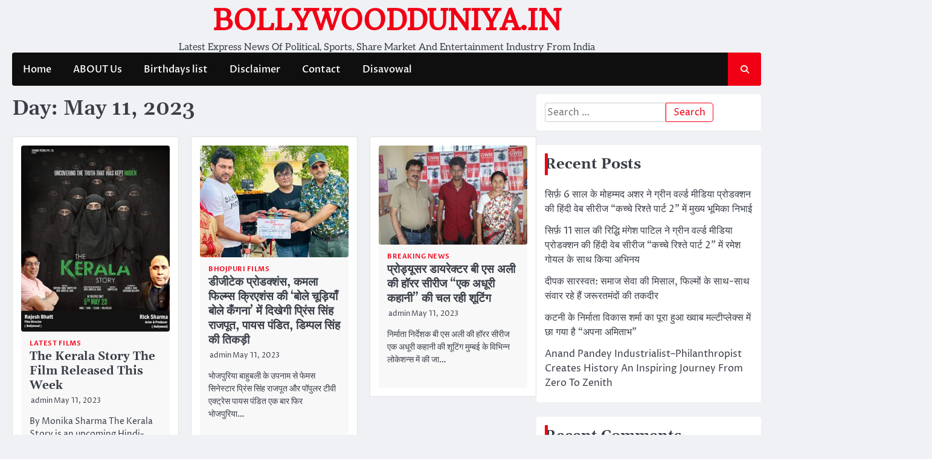

--- FILE ---
content_type: text/html; charset=UTF-8
request_url: https://bollywoodduniya.in/2023/05/11/
body_size: 62914
content:
<!doctype html>
<html lang="en-US" prefix="og: http://ogp.me/ns#">
<head><!-- 9878e223e21458f8319e8f9745d4a49373f57748 -->
	<meta charset="UTF-8">
	<meta name="viewport" content="width=device-width, initial-scale=1">
	<link rel="profile" href="https://gmpg.org/xfn/11">

	<title>May 11, 2023 &#8211; BOLLYWOODDUNIYA.IN</title>
<meta name='robots' content='max-image-preview:large' />
<link rel="alternate" type="application/rss+xml" title="BOLLYWOODDUNIYA.IN &raquo; Feed" href="https://bollywoodduniya.in/feed/" />
<link rel="alternate" type="application/rss+xml" title="BOLLYWOODDUNIYA.IN &raquo; Comments Feed" href="https://bollywoodduniya.in/comments/feed/" />
<script>
window._wpemojiSettings = {"baseUrl":"https:\/\/s.w.org\/images\/core\/emoji\/14.0.0\/72x72\/","ext":".png","svgUrl":"https:\/\/s.w.org\/images\/core\/emoji\/14.0.0\/svg\/","svgExt":".svg","source":{"concatemoji":"https:\/\/bollywoodduniya.in\/wp-includes\/js\/wp-emoji-release.min.js?ver=6.4.7"}};
/*! This file is auto-generated */
!function(i,n){var o,s,e;function c(e){try{var t={supportTests:e,timestamp:(new Date).valueOf()};sessionStorage.setItem(o,JSON.stringify(t))}catch(e){}}function p(e,t,n){e.clearRect(0,0,e.canvas.width,e.canvas.height),e.fillText(t,0,0);var t=new Uint32Array(e.getImageData(0,0,e.canvas.width,e.canvas.height).data),r=(e.clearRect(0,0,e.canvas.width,e.canvas.height),e.fillText(n,0,0),new Uint32Array(e.getImageData(0,0,e.canvas.width,e.canvas.height).data));return t.every(function(e,t){return e===r[t]})}function u(e,t,n){switch(t){case"flag":return n(e,"\ud83c\udff3\ufe0f\u200d\u26a7\ufe0f","\ud83c\udff3\ufe0f\u200b\u26a7\ufe0f")?!1:!n(e,"\ud83c\uddfa\ud83c\uddf3","\ud83c\uddfa\u200b\ud83c\uddf3")&&!n(e,"\ud83c\udff4\udb40\udc67\udb40\udc62\udb40\udc65\udb40\udc6e\udb40\udc67\udb40\udc7f","\ud83c\udff4\u200b\udb40\udc67\u200b\udb40\udc62\u200b\udb40\udc65\u200b\udb40\udc6e\u200b\udb40\udc67\u200b\udb40\udc7f");case"emoji":return!n(e,"\ud83e\udef1\ud83c\udffb\u200d\ud83e\udef2\ud83c\udfff","\ud83e\udef1\ud83c\udffb\u200b\ud83e\udef2\ud83c\udfff")}return!1}function f(e,t,n){var r="undefined"!=typeof WorkerGlobalScope&&self instanceof WorkerGlobalScope?new OffscreenCanvas(300,150):i.createElement("canvas"),a=r.getContext("2d",{willReadFrequently:!0}),o=(a.textBaseline="top",a.font="600 32px Arial",{});return e.forEach(function(e){o[e]=t(a,e,n)}),o}function t(e){var t=i.createElement("script");t.src=e,t.defer=!0,i.head.appendChild(t)}"undefined"!=typeof Promise&&(o="wpEmojiSettingsSupports",s=["flag","emoji"],n.supports={everything:!0,everythingExceptFlag:!0},e=new Promise(function(e){i.addEventListener("DOMContentLoaded",e,{once:!0})}),new Promise(function(t){var n=function(){try{var e=JSON.parse(sessionStorage.getItem(o));if("object"==typeof e&&"number"==typeof e.timestamp&&(new Date).valueOf()<e.timestamp+604800&&"object"==typeof e.supportTests)return e.supportTests}catch(e){}return null}();if(!n){if("undefined"!=typeof Worker&&"undefined"!=typeof OffscreenCanvas&&"undefined"!=typeof URL&&URL.createObjectURL&&"undefined"!=typeof Blob)try{var e="postMessage("+f.toString()+"("+[JSON.stringify(s),u.toString(),p.toString()].join(",")+"));",r=new Blob([e],{type:"text/javascript"}),a=new Worker(URL.createObjectURL(r),{name:"wpTestEmojiSupports"});return void(a.onmessage=function(e){c(n=e.data),a.terminate(),t(n)})}catch(e){}c(n=f(s,u,p))}t(n)}).then(function(e){for(var t in e)n.supports[t]=e[t],n.supports.everything=n.supports.everything&&n.supports[t],"flag"!==t&&(n.supports.everythingExceptFlag=n.supports.everythingExceptFlag&&n.supports[t]);n.supports.everythingExceptFlag=n.supports.everythingExceptFlag&&!n.supports.flag,n.DOMReady=!1,n.readyCallback=function(){n.DOMReady=!0}}).then(function(){return e}).then(function(){var e;n.supports.everything||(n.readyCallback(),(e=n.source||{}).concatemoji?t(e.concatemoji):e.wpemoji&&e.twemoji&&(t(e.twemoji),t(e.wpemoji)))}))}((window,document),window._wpemojiSettings);
</script>
<style id='wp-emoji-styles-inline-css'>

	img.wp-smiley, img.emoji {
		display: inline !important;
		border: none !important;
		box-shadow: none !important;
		height: 1em !important;
		width: 1em !important;
		margin: 0 0.07em !important;
		vertical-align: -0.1em !important;
		background: none !important;
		padding: 0 !important;
	}
</style>
<link rel='stylesheet' id='wp-block-library-css' href='https://bollywoodduniya.in/wp-includes/css/dist/block-library/style.min.css?ver=6.4.7' media='all' />
<style id='wp-block-library-theme-inline-css'>
.wp-block-audio figcaption{color:#555;font-size:13px;text-align:center}.is-dark-theme .wp-block-audio figcaption{color:hsla(0,0%,100%,.65)}.wp-block-audio{margin:0 0 1em}.wp-block-code{border:1px solid #ccc;border-radius:4px;font-family:Menlo,Consolas,monaco,monospace;padding:.8em 1em}.wp-block-embed figcaption{color:#555;font-size:13px;text-align:center}.is-dark-theme .wp-block-embed figcaption{color:hsla(0,0%,100%,.65)}.wp-block-embed{margin:0 0 1em}.blocks-gallery-caption{color:#555;font-size:13px;text-align:center}.is-dark-theme .blocks-gallery-caption{color:hsla(0,0%,100%,.65)}.wp-block-image figcaption{color:#555;font-size:13px;text-align:center}.is-dark-theme .wp-block-image figcaption{color:hsla(0,0%,100%,.65)}.wp-block-image{margin:0 0 1em}.wp-block-pullquote{border-bottom:4px solid;border-top:4px solid;color:currentColor;margin-bottom:1.75em}.wp-block-pullquote cite,.wp-block-pullquote footer,.wp-block-pullquote__citation{color:currentColor;font-size:.8125em;font-style:normal;text-transform:uppercase}.wp-block-quote{border-left:.25em solid;margin:0 0 1.75em;padding-left:1em}.wp-block-quote cite,.wp-block-quote footer{color:currentColor;font-size:.8125em;font-style:normal;position:relative}.wp-block-quote.has-text-align-right{border-left:none;border-right:.25em solid;padding-left:0;padding-right:1em}.wp-block-quote.has-text-align-center{border:none;padding-left:0}.wp-block-quote.is-large,.wp-block-quote.is-style-large,.wp-block-quote.is-style-plain{border:none}.wp-block-search .wp-block-search__label{font-weight:700}.wp-block-search__button{border:1px solid #ccc;padding:.375em .625em}:where(.wp-block-group.has-background){padding:1.25em 2.375em}.wp-block-separator.has-css-opacity{opacity:.4}.wp-block-separator{border:none;border-bottom:2px solid;margin-left:auto;margin-right:auto}.wp-block-separator.has-alpha-channel-opacity{opacity:1}.wp-block-separator:not(.is-style-wide):not(.is-style-dots){width:100px}.wp-block-separator.has-background:not(.is-style-dots){border-bottom:none;height:1px}.wp-block-separator.has-background:not(.is-style-wide):not(.is-style-dots){height:2px}.wp-block-table{margin:0 0 1em}.wp-block-table td,.wp-block-table th{word-break:normal}.wp-block-table figcaption{color:#555;font-size:13px;text-align:center}.is-dark-theme .wp-block-table figcaption{color:hsla(0,0%,100%,.65)}.wp-block-video figcaption{color:#555;font-size:13px;text-align:center}.is-dark-theme .wp-block-video figcaption{color:hsla(0,0%,100%,.65)}.wp-block-video{margin:0 0 1em}.wp-block-template-part.has-background{margin-bottom:0;margin-top:0;padding:1.25em 2.375em}
</style>
<style id='classic-theme-styles-inline-css'>
/*! This file is auto-generated */
.wp-block-button__link{color:#fff;background-color:#32373c;border-radius:9999px;box-shadow:none;text-decoration:none;padding:calc(.667em + 2px) calc(1.333em + 2px);font-size:1.125em}.wp-block-file__button{background:#32373c;color:#fff;text-decoration:none}
</style>
<style id='global-styles-inline-css'>
body{--wp--preset--color--black: #000000;--wp--preset--color--cyan-bluish-gray: #abb8c3;--wp--preset--color--white: #ffffff;--wp--preset--color--pale-pink: #f78da7;--wp--preset--color--vivid-red: #cf2e2e;--wp--preset--color--luminous-vivid-orange: #ff6900;--wp--preset--color--luminous-vivid-amber: #fcb900;--wp--preset--color--light-green-cyan: #7bdcb5;--wp--preset--color--vivid-green-cyan: #00d084;--wp--preset--color--pale-cyan-blue: #8ed1fc;--wp--preset--color--vivid-cyan-blue: #0693e3;--wp--preset--color--vivid-purple: #9b51e0;--wp--preset--gradient--vivid-cyan-blue-to-vivid-purple: linear-gradient(135deg,rgba(6,147,227,1) 0%,rgb(155,81,224) 100%);--wp--preset--gradient--light-green-cyan-to-vivid-green-cyan: linear-gradient(135deg,rgb(122,220,180) 0%,rgb(0,208,130) 100%);--wp--preset--gradient--luminous-vivid-amber-to-luminous-vivid-orange: linear-gradient(135deg,rgba(252,185,0,1) 0%,rgba(255,105,0,1) 100%);--wp--preset--gradient--luminous-vivid-orange-to-vivid-red: linear-gradient(135deg,rgba(255,105,0,1) 0%,rgb(207,46,46) 100%);--wp--preset--gradient--very-light-gray-to-cyan-bluish-gray: linear-gradient(135deg,rgb(238,238,238) 0%,rgb(169,184,195) 100%);--wp--preset--gradient--cool-to-warm-spectrum: linear-gradient(135deg,rgb(74,234,220) 0%,rgb(151,120,209) 20%,rgb(207,42,186) 40%,rgb(238,44,130) 60%,rgb(251,105,98) 80%,rgb(254,248,76) 100%);--wp--preset--gradient--blush-light-purple: linear-gradient(135deg,rgb(255,206,236) 0%,rgb(152,150,240) 100%);--wp--preset--gradient--blush-bordeaux: linear-gradient(135deg,rgb(254,205,165) 0%,rgb(254,45,45) 50%,rgb(107,0,62) 100%);--wp--preset--gradient--luminous-dusk: linear-gradient(135deg,rgb(255,203,112) 0%,rgb(199,81,192) 50%,rgb(65,88,208) 100%);--wp--preset--gradient--pale-ocean: linear-gradient(135deg,rgb(255,245,203) 0%,rgb(182,227,212) 50%,rgb(51,167,181) 100%);--wp--preset--gradient--electric-grass: linear-gradient(135deg,rgb(202,248,128) 0%,rgb(113,206,126) 100%);--wp--preset--gradient--midnight: linear-gradient(135deg,rgb(2,3,129) 0%,rgb(40,116,252) 100%);--wp--preset--font-size--small: 13px;--wp--preset--font-size--medium: 20px;--wp--preset--font-size--large: 36px;--wp--preset--font-size--x-large: 42px;--wp--preset--spacing--20: 0.44rem;--wp--preset--spacing--30: 0.67rem;--wp--preset--spacing--40: 1rem;--wp--preset--spacing--50: 1.5rem;--wp--preset--spacing--60: 2.25rem;--wp--preset--spacing--70: 3.38rem;--wp--preset--spacing--80: 5.06rem;--wp--preset--shadow--natural: 6px 6px 9px rgba(0, 0, 0, 0.2);--wp--preset--shadow--deep: 12px 12px 50px rgba(0, 0, 0, 0.4);--wp--preset--shadow--sharp: 6px 6px 0px rgba(0, 0, 0, 0.2);--wp--preset--shadow--outlined: 6px 6px 0px -3px rgba(255, 255, 255, 1), 6px 6px rgba(0, 0, 0, 1);--wp--preset--shadow--crisp: 6px 6px 0px rgba(0, 0, 0, 1);}:where(.is-layout-flex){gap: 0.5em;}:where(.is-layout-grid){gap: 0.5em;}body .is-layout-flow > .alignleft{float: left;margin-inline-start: 0;margin-inline-end: 2em;}body .is-layout-flow > .alignright{float: right;margin-inline-start: 2em;margin-inline-end: 0;}body .is-layout-flow > .aligncenter{margin-left: auto !important;margin-right: auto !important;}body .is-layout-constrained > .alignleft{float: left;margin-inline-start: 0;margin-inline-end: 2em;}body .is-layout-constrained > .alignright{float: right;margin-inline-start: 2em;margin-inline-end: 0;}body .is-layout-constrained > .aligncenter{margin-left: auto !important;margin-right: auto !important;}body .is-layout-constrained > :where(:not(.alignleft):not(.alignright):not(.alignfull)){max-width: var(--wp--style--global--content-size);margin-left: auto !important;margin-right: auto !important;}body .is-layout-constrained > .alignwide{max-width: var(--wp--style--global--wide-size);}body .is-layout-flex{display: flex;}body .is-layout-flex{flex-wrap: wrap;align-items: center;}body .is-layout-flex > *{margin: 0;}body .is-layout-grid{display: grid;}body .is-layout-grid > *{margin: 0;}:where(.wp-block-columns.is-layout-flex){gap: 2em;}:where(.wp-block-columns.is-layout-grid){gap: 2em;}:where(.wp-block-post-template.is-layout-flex){gap: 1.25em;}:where(.wp-block-post-template.is-layout-grid){gap: 1.25em;}.has-black-color{color: var(--wp--preset--color--black) !important;}.has-cyan-bluish-gray-color{color: var(--wp--preset--color--cyan-bluish-gray) !important;}.has-white-color{color: var(--wp--preset--color--white) !important;}.has-pale-pink-color{color: var(--wp--preset--color--pale-pink) !important;}.has-vivid-red-color{color: var(--wp--preset--color--vivid-red) !important;}.has-luminous-vivid-orange-color{color: var(--wp--preset--color--luminous-vivid-orange) !important;}.has-luminous-vivid-amber-color{color: var(--wp--preset--color--luminous-vivid-amber) !important;}.has-light-green-cyan-color{color: var(--wp--preset--color--light-green-cyan) !important;}.has-vivid-green-cyan-color{color: var(--wp--preset--color--vivid-green-cyan) !important;}.has-pale-cyan-blue-color{color: var(--wp--preset--color--pale-cyan-blue) !important;}.has-vivid-cyan-blue-color{color: var(--wp--preset--color--vivid-cyan-blue) !important;}.has-vivid-purple-color{color: var(--wp--preset--color--vivid-purple) !important;}.has-black-background-color{background-color: var(--wp--preset--color--black) !important;}.has-cyan-bluish-gray-background-color{background-color: var(--wp--preset--color--cyan-bluish-gray) !important;}.has-white-background-color{background-color: var(--wp--preset--color--white) !important;}.has-pale-pink-background-color{background-color: var(--wp--preset--color--pale-pink) !important;}.has-vivid-red-background-color{background-color: var(--wp--preset--color--vivid-red) !important;}.has-luminous-vivid-orange-background-color{background-color: var(--wp--preset--color--luminous-vivid-orange) !important;}.has-luminous-vivid-amber-background-color{background-color: var(--wp--preset--color--luminous-vivid-amber) !important;}.has-light-green-cyan-background-color{background-color: var(--wp--preset--color--light-green-cyan) !important;}.has-vivid-green-cyan-background-color{background-color: var(--wp--preset--color--vivid-green-cyan) !important;}.has-pale-cyan-blue-background-color{background-color: var(--wp--preset--color--pale-cyan-blue) !important;}.has-vivid-cyan-blue-background-color{background-color: var(--wp--preset--color--vivid-cyan-blue) !important;}.has-vivid-purple-background-color{background-color: var(--wp--preset--color--vivid-purple) !important;}.has-black-border-color{border-color: var(--wp--preset--color--black) !important;}.has-cyan-bluish-gray-border-color{border-color: var(--wp--preset--color--cyan-bluish-gray) !important;}.has-white-border-color{border-color: var(--wp--preset--color--white) !important;}.has-pale-pink-border-color{border-color: var(--wp--preset--color--pale-pink) !important;}.has-vivid-red-border-color{border-color: var(--wp--preset--color--vivid-red) !important;}.has-luminous-vivid-orange-border-color{border-color: var(--wp--preset--color--luminous-vivid-orange) !important;}.has-luminous-vivid-amber-border-color{border-color: var(--wp--preset--color--luminous-vivid-amber) !important;}.has-light-green-cyan-border-color{border-color: var(--wp--preset--color--light-green-cyan) !important;}.has-vivid-green-cyan-border-color{border-color: var(--wp--preset--color--vivid-green-cyan) !important;}.has-pale-cyan-blue-border-color{border-color: var(--wp--preset--color--pale-cyan-blue) !important;}.has-vivid-cyan-blue-border-color{border-color: var(--wp--preset--color--vivid-cyan-blue) !important;}.has-vivid-purple-border-color{border-color: var(--wp--preset--color--vivid-purple) !important;}.has-vivid-cyan-blue-to-vivid-purple-gradient-background{background: var(--wp--preset--gradient--vivid-cyan-blue-to-vivid-purple) !important;}.has-light-green-cyan-to-vivid-green-cyan-gradient-background{background: var(--wp--preset--gradient--light-green-cyan-to-vivid-green-cyan) !important;}.has-luminous-vivid-amber-to-luminous-vivid-orange-gradient-background{background: var(--wp--preset--gradient--luminous-vivid-amber-to-luminous-vivid-orange) !important;}.has-luminous-vivid-orange-to-vivid-red-gradient-background{background: var(--wp--preset--gradient--luminous-vivid-orange-to-vivid-red) !important;}.has-very-light-gray-to-cyan-bluish-gray-gradient-background{background: var(--wp--preset--gradient--very-light-gray-to-cyan-bluish-gray) !important;}.has-cool-to-warm-spectrum-gradient-background{background: var(--wp--preset--gradient--cool-to-warm-spectrum) !important;}.has-blush-light-purple-gradient-background{background: var(--wp--preset--gradient--blush-light-purple) !important;}.has-blush-bordeaux-gradient-background{background: var(--wp--preset--gradient--blush-bordeaux) !important;}.has-luminous-dusk-gradient-background{background: var(--wp--preset--gradient--luminous-dusk) !important;}.has-pale-ocean-gradient-background{background: var(--wp--preset--gradient--pale-ocean) !important;}.has-electric-grass-gradient-background{background: var(--wp--preset--gradient--electric-grass) !important;}.has-midnight-gradient-background{background: var(--wp--preset--gradient--midnight) !important;}.has-small-font-size{font-size: var(--wp--preset--font-size--small) !important;}.has-medium-font-size{font-size: var(--wp--preset--font-size--medium) !important;}.has-large-font-size{font-size: var(--wp--preset--font-size--large) !important;}.has-x-large-font-size{font-size: var(--wp--preset--font-size--x-large) !important;}
.wp-block-navigation a:where(:not(.wp-element-button)){color: inherit;}
:where(.wp-block-post-template.is-layout-flex){gap: 1.25em;}:where(.wp-block-post-template.is-layout-grid){gap: 1.25em;}
:where(.wp-block-columns.is-layout-flex){gap: 2em;}:where(.wp-block-columns.is-layout-grid){gap: 2em;}
.wp-block-pullquote{font-size: 1.5em;line-height: 1.6;}
</style>
<link rel='stylesheet' id='ace-news-slick-css-css' href='https://bollywoodduniya.in/wp-content/themes/ace-news/assets/css/slick.min.css?ver=1.8.0' media='all' />
<link rel='stylesheet' id='ace-news-fontawesome-css-css' href='https://bollywoodduniya.in/wp-content/themes/ace-news/assets/css/fontawesome.min.css?ver=6.4.2' media='all' />
<link rel='stylesheet' id='ace-news-google-fonts-css' href='https://bollywoodduniya.in/wp-content/fonts/82fd643110ebb4370dc91240d2f5b855.css' media='all' />
<link rel='stylesheet' id='ace-news-style-css' href='https://bollywoodduniya.in/wp-content/themes/ace-news/style.css?ver=1.1.1' media='all' />
<style id='ace-news-style-inline-css'>

    /* Color */
    :root {
        --site-title-color: #f10015;
    }
    
    /* Typograhpy */
    :root {
        --font-heading: "Gelasio", serif;
        --font-main: -apple-system, BlinkMacSystemFont,"Proza Libre", "Segoe UI", Roboto, Oxygen-Sans, Ubuntu, Cantarell, "Helvetica Neue", sans-serif;
    }

    body,
	button, input, select, optgroup, textarea {
        font-family: "Proza Libre", serif;
	}

	.site-title a {
        font-family: "Headland One", serif;
	}
    
	.site-description {
        font-family: "Aleo", serif;
	}
    
</style>
<script src="https://bollywoodduniya.in/wp-includes/js/jquery/jquery.min.js?ver=3.7.1" id="jquery-core-js"></script>
<script src="https://bollywoodduniya.in/wp-includes/js/jquery/jquery-migrate.min.js?ver=3.4.1" id="jquery-migrate-js"></script>
<script src="https://bollywoodduniya.in/wp-content/themes/ace-news/assets/js/custom.min.js?ver=1" id="ace-news-custom-script-js"></script>
<link rel="https://api.w.org/" href="https://bollywoodduniya.in/wp-json/" /><link rel="EditURI" type="application/rsd+xml" title="RSD" href="https://bollywoodduniya.in/xmlrpc.php?rsd" />
<meta name="generator" content="WordPress 6.4.7" />
<meta name="cdp-version" content="1.5.0" />
<style type="text/css" id="breadcrumb-trail-css">.breadcrumbs ul li::after {content: "/";}</style>
<style>.recentcomments a{display:inline !important;padding:0 !important;margin:0 !important;}</style><meta name="bmi-version" content="1.4.8" />
<!-- WordPress Facebook Open Graph protocol plugin (WPFBOGP v2.0.13) http://rynoweb.com/wordpress-plugins/ -->
<meta property="fb:app_id" content="783521215190036"/>
<meta property="og:url" content="https://bollywoodduniya.in/2023/05/11/"/>
<meta property="og:title" content="The Kerala Story The Film Released This Week"/>
<meta property="og:site_name" content="BOLLYWOODDUNIYA.IN"/>
<meta property="og:description" content="Latest Express News Of Political, Sports, Share Market And Entertainment Industry From India"/>
<meta property="og:type" content="website"/>
<meta property="og:image" content="https://bollywoodduniya.in/wp-content/uploads/2023/05/kerala-story1-1.jpg"/>
<meta property="og:locale" content="en_us"/>
<!-- // end wpfbogp -->
</head>

<body class="archive date wp-embed-responsive hfeed right-sidebar light-mode ">

		<div id="page" class="site">

		<a class="skip-link screen-reader-text" href="#primary">Skip to content</a>

		<div id="loader" class="loader-1">
			<div class="loader-container">
				<div id="preloader">
				</div>
			</div>
		</div><!-- #loader -->

		<header id="masthead" class="site-header">

			
			
			<div class="ace-news-middle-header ">
								<div class="section-wrapper">
					<div class="ace-news-middle-header-wrapper no-bigyapaan">
						<div class="site-branding">
														<div class="site-identity">
																	<p class="site-title"><a href="https://bollywoodduniya.in/" rel="home">BOLLYWOODDUNIYA.IN</a></p>
																		<p class="site-description">Latest Express News Of Political, Sports, Share Market And Entertainment Industry From India</p>
															</div>	
						</div>
											</div>	
				</div>	
			</div>		
			<!-- end of site-branding -->

		<div class="ace-news-navigation">
			<div class="section-wrapper"> 
				<div class="ace-news-navigation-container">
					<nav id="site-navigation" class="main-navigation">
						<button class="menu-toggle" aria-controls="primary-menu" aria-expanded="false">
							<span class="ham-icon"></span>
							<span class="ham-icon"></span>
							<span class="ham-icon"></span>
						</button>
						<div class="navigation-area">
							<div class="menu-menu-container"><ul id="primary-menu" class="menu"><li id="menu-item-52133" class="menu-item menu-item-type-custom menu-item-object-custom menu-item-home menu-item-52133"><a href="https://bollywoodduniya.in/">Home</a></li>
<li id="menu-item-52134" class="menu-item menu-item-type-post_type menu-item-object-page menu-item-52134"><a href="https://bollywoodduniya.in/my-account/">ABOUT Us</a></li>
<li id="menu-item-52135" class="menu-item menu-item-type-post_type menu-item-object-page menu-item-52135"><a href="https://bollywoodduniya.in/birthday/">Birthdays list</a></li>
<li id="menu-item-52137" class="menu-item menu-item-type-post_type menu-item-object-page menu-item-52137"><a href="https://bollywoodduniya.in/disclaimer/">Disclaimer</a></li>
<li id="menu-item-52136" class="menu-item menu-item-type-post_type menu-item-object-page menu-item-52136"><a href="https://bollywoodduniya.in/contact/">Contact</a></li>
<li id="menu-item-85751" class="menu-item menu-item-type-post_type menu-item-object-page menu-item-85751"><a href="https://bollywoodduniya.in/disavowal/">Disavowal</a></li>
</ul></div>						</div>
					</nav><!-- #site-navigation -->
					<div class="ace-news-header-search">
						<div class="header-search-wrap">
							<a href="#" class="search-icon"><i class="fa fa-search" aria-hidden="true"></i></a>
							<div class="header-search-form">
								<form role="search" method="get" class="search-form" action="https://bollywoodduniya.in/">
				<label>
					<span class="screen-reader-text">Search for:</span>
					<input type="search" class="search-field" placeholder="Search &hellip;" value="" name="s" />
				</label>
				<input type="submit" class="search-submit" value="Search" />
			</form>							</div>
						</div>
					</div>
				</div>
			</div>
		</div>
		<!-- end of navigation -->
	</header><!-- #masthead -->

					<div class="ace-news-main-wrapper">
				<div class="section-wrapper">
					<div class="ace-news-container-wrapper">
						<main id="primary" class="site-main">

		
			<header class="page-header">
				<h1 class="page-title">Day: <span>May 11, 2023</span></h1>			</header><!-- .page-header -->
			<div class="blog-archieve-layout grid-layout column-3">
				<article id="post-63028" class="post-63028 post type-post status-publish format-standard has-post-thumbnail hentry category-latest-films tag-actors tag-actress tag-bhojpuri-films tag-celebrity tag-director tag-film-news tag-film-stars tag-film-personalities tag-filmstar tag-gossip tag-hindi-films tag-hindi-news tag-interviews tag-latest-news tag-latest-videos tag-latest-movies tag-lyricist tag-marathi-films tag-marathi-news tag-music-director tag-new-comers tag-new-films tag-photos tag-pics tag-producer tag-promos tag-singers tag-trailor tag-videos">
	<div class="main-wrap">
		<div class="blog-post-container grid-layout">
			<div class="blog-post-inner">
									<div class="blog-post-image">
						
			<a class="post-thumbnail" href="https://bollywoodduniya.in/2023/05/11/the-kerala-story-the-film-released-this-week/" aria-hidden="true" tabindex="-1">
				<img width="280" height="350" src="https://bollywoodduniya.in/wp-content/uploads/2023/05/kerala-story1-1.jpg" class="attachment-post-thumbnail size-post-thumbnail wp-post-image" alt="The Kerala Story The Film Released This Week" decoding="async" fetchpriority="high" srcset="https://bollywoodduniya.in/wp-content/uploads/2023/05/kerala-story1-1.jpg 280w, https://bollywoodduniya.in/wp-content/uploads/2023/05/kerala-story1-1-240x300.jpg 240w" sizes="(max-width: 280px) 100vw, 280px" />			</a>

								</div>
								<div class="blog-post-detail">
											<div class="post-categories">
							<span class="cat-links"><a href="https://bollywoodduniya.in/category/latest-films/" rel="category tag">Latest Films</a></span>						</div>
										<h2 class="entry-title"><a href="https://bollywoodduniya.in/2023/05/11/the-kerala-story-the-film-released-this-week/" rel="bookmark">The Kerala Story The Film Released This Week</a></h2>					<div class="post-meta">
						<span class="post-author"><i class="fa fa-pencil-square-o" aria-hidden="true"></i><a href="https://bollywoodduniya.in/author/admin/">admin</a></span><span class="post-date"><i class="fa fa-calendar-check-o"  aria-hidden="true"></i><a href="https://bollywoodduniya.in/2023/05/11/the-kerala-story-the-film-released-this-week/"><time class="entry-date published updated" datetime="2023-05-11T13:39:56+00:00">May 11, 2023</time></a></span>					</div>
					<div class="post-excerpt">
						<p>By Monika Sharma The Kerala Story is an upcoming Hindi- language film inspired by true events that happened in the&hellip;</p>
					</div>
				</div>
			</div>
		</div>	
	</div>
</article><!-- #post-63028 -->
<article id="post-63025" class="post-63025 post type-post status-publish format-standard has-post-thumbnail hentry category-bhojpuri-films tag-actors tag-actress tag-bhojpuri-films tag-celebrity tag-director tag-film-news tag-film-stars tag-film-personalities tag-filmstar tag-gossip tag-hindi-films tag-hindi-news tag-interviews tag-latest-news tag-latest-videos tag-latest-movies tag-lyricist tag-marathi-films tag-marathi-news tag-music-director tag-new-comers tag-new-films tag-photos tag-pics tag-producer tag-promos tag-singers tag-trailor tag-videos">
	<div class="main-wrap">
		<div class="blog-post-container grid-layout">
			<div class="blog-post-inner">
									<div class="blog-post-image">
						
			<a class="post-thumbnail" href="https://bollywoodduniya.in/2023/05/11/prince-singh-rajput-payas-pandit-dimple-singhs-bole-chudiyan-bole-kangna-shooting-started-in-varanasi-after-auspicious-time/" aria-hidden="true" tabindex="-1">
				<img width="350" height="263" src="https://bollywoodduniya.in/wp-content/uploads/2023/05/BOLE-CHUDIYAN-BOLE-KANGNA-2.jpg" class="attachment-post-thumbnail size-post-thumbnail wp-post-image" alt="डीजीटेक प्रोडक्शंस, कमला फिल्म्स क्रिएशंस की &#8216;बोले चूड़ियाँ बोले कँगना&#8217; में दिखेगी प्रिंस सिंह राजपूत, पायस पंडित, डिम्पल सिंह की तिकड़ी" decoding="async" srcset="https://bollywoodduniya.in/wp-content/uploads/2023/05/BOLE-CHUDIYAN-BOLE-KANGNA-2.jpg 350w, https://bollywoodduniya.in/wp-content/uploads/2023/05/BOLE-CHUDIYAN-BOLE-KANGNA-2-300x225.jpg 300w" sizes="(max-width: 350px) 100vw, 350px" />			</a>

								</div>
								<div class="blog-post-detail">
											<div class="post-categories">
							<span class="cat-links"><a href="https://bollywoodduniya.in/category/bhojpuri-films/" rel="category tag">Bhojpuri Films</a></span>						</div>
										<h2 class="entry-title"><a href="https://bollywoodduniya.in/2023/05/11/prince-singh-rajput-payas-pandit-dimple-singhs-bole-chudiyan-bole-kangna-shooting-started-in-varanasi-after-auspicious-time/" rel="bookmark">डीजीटेक प्रोडक्शंस, कमला फिल्म्स क्रिएशंस की &#8216;बोले चूड़ियाँ बोले कँगना&#8217; में दिखेगी प्रिंस सिंह राजपूत, पायस पंडित, डिम्पल सिंह की तिकड़ी</a></h2>					<div class="post-meta">
						<span class="post-author"><i class="fa fa-pencil-square-o" aria-hidden="true"></i><a href="https://bollywoodduniya.in/author/admin/">admin</a></span><span class="post-date"><i class="fa fa-calendar-check-o"  aria-hidden="true"></i><a href="https://bollywoodduniya.in/2023/05/11/prince-singh-rajput-payas-pandit-dimple-singhs-bole-chudiyan-bole-kangna-shooting-started-in-varanasi-after-auspicious-time/"><time class="entry-date published updated" datetime="2023-05-11T13:36:31+00:00">May 11, 2023</time></a></span>					</div>
					<div class="post-excerpt">
						<p>भोजपुरिया बाहुबली के उपनाम से फेमस सिनेस्टार प्रिंस सिंह राजपूत और पॉपुलर टीवी एक्ट्रेस पायस पंडित एक बार फिर भोजपुरिया&hellip;</p>
					</div>
				</div>
			</div>
		</div>	
	</div>
</article><!-- #post-63025 -->
<article id="post-63022" class="post-63022 post type-post status-publish format-standard has-post-thumbnail hentry category-breaking-news tag-actors tag-actress tag-bhojpuri-films tag-celebrity tag-director tag-film-news tag-film-stars tag-film-personalities tag-filmstar tag-gossip tag-hindi-films tag-hindi-news tag-interviews tag-latest-news tag-latest-videos tag-latest-movies tag-lyricist tag-marathi-films tag-marathi-news tag-music-director tag-new-comers tag-new-films tag-photos tag-pics tag-producer tag-promos tag-singers tag-trailor tag-videos">
	<div class="main-wrap">
		<div class="blog-post-container grid-layout">
			<div class="blog-post-inner">
									<div class="blog-post-image">
						
			<a class="post-thumbnail" href="https://bollywoodduniya.in/2023/05/11/producer-director-bs-alis-horror-series-ek-adhuri-kahani-shooting-is-going-on/" aria-hidden="true" tabindex="-1">
				<img width="350" height="233" src="https://bollywoodduniya.in/wp-content/uploads/2023/05/Ek-Adhuri-Kahani7.jpg" class="attachment-post-thumbnail size-post-thumbnail wp-post-image" alt="प्रोड्यूसर डायरेक्टर बी एस अली की हॉरर सीरीज &#8220;एक अधूरी कहानी&#8221; की चल रही शूटिंग" decoding="async" srcset="https://bollywoodduniya.in/wp-content/uploads/2023/05/Ek-Adhuri-Kahani7.jpg 350w, https://bollywoodduniya.in/wp-content/uploads/2023/05/Ek-Adhuri-Kahani7-300x200.jpg 300w" sizes="(max-width: 350px) 100vw, 350px" />			</a>

								</div>
								<div class="blog-post-detail">
											<div class="post-categories">
							<span class="cat-links"><a href="https://bollywoodduniya.in/category/breaking-news/" rel="category tag">Breaking News</a></span>						</div>
										<h2 class="entry-title"><a href="https://bollywoodduniya.in/2023/05/11/producer-director-bs-alis-horror-series-ek-adhuri-kahani-shooting-is-going-on/" rel="bookmark">प्रोड्यूसर डायरेक्टर बी एस अली की हॉरर सीरीज &#8220;एक अधूरी कहानी&#8221; की चल रही शूटिंग</a></h2>					<div class="post-meta">
						<span class="post-author"><i class="fa fa-pencil-square-o" aria-hidden="true"></i><a href="https://bollywoodduniya.in/author/admin/">admin</a></span><span class="post-date"><i class="fa fa-calendar-check-o"  aria-hidden="true"></i><a href="https://bollywoodduniya.in/2023/05/11/producer-director-bs-alis-horror-series-ek-adhuri-kahani-shooting-is-going-on/"><time class="entry-date published updated" datetime="2023-05-11T13:02:58+00:00">May 11, 2023</time></a></span>					</div>
					<div class="post-excerpt">
						<p>निर्माता निर्देशक बी एस अली की हॉरर सीरीज एक अधूरी कहानी की शूटिंग मुम्बई के विभिन्न लोकेशन्स में की जा&hellip;</p>
					</div>
				</div>
			</div>
		</div>	
	</div>
</article><!-- #post-63022 -->
<article id="post-63019" class="post-63019 post type-post status-publish format-standard has-post-thumbnail hentry category-breaking-news tag-actors tag-actress tag-bhojpuri-films tag-celebrity tag-director tag-film-news tag-film-stars tag-film-personalities tag-filmstar tag-gossip tag-hindi-films tag-hindi-news tag-interviews tag-latest-news tag-latest-videos tag-latest-movies tag-lyricist tag-marathi-films tag-marathi-news tag-music-director tag-new-comers tag-new-films tag-photos tag-pics tag-producer tag-promos tag-singers tag-trailor tag-videos">
	<div class="main-wrap">
		<div class="blog-post-container grid-layout">
			<div class="blog-post-inner">
									<div class="blog-post-image">
						
			<a class="post-thumbnail" href="https://bollywoodduniya.in/2023/05/11/film-the-karela-story-an-agenda-and-confusion-for-sensible-audience/" aria-hidden="true" tabindex="-1">
				<img width="280" height="350" src="https://bollywoodduniya.in/wp-content/uploads/2023/05/kerala-story1.jpg" class="attachment-post-thumbnail size-post-thumbnail wp-post-image" alt="Film THE KARELA STORY  An Agenda And Confusion For Sensible Audience" decoding="async" loading="lazy" srcset="https://bollywoodduniya.in/wp-content/uploads/2023/05/kerala-story1.jpg 280w, https://bollywoodduniya.in/wp-content/uploads/2023/05/kerala-story1-240x300.jpg 240w" sizes="(max-width: 280px) 100vw, 280px" />			</a>

								</div>
								<div class="blog-post-detail">
											<div class="post-categories">
							<span class="cat-links"><a href="https://bollywoodduniya.in/category/breaking-news/" rel="category tag">Breaking News</a></span>						</div>
										<h2 class="entry-title"><a href="https://bollywoodduniya.in/2023/05/11/film-the-karela-story-an-agenda-and-confusion-for-sensible-audience/" rel="bookmark">Film THE KARELA STORY  An Agenda And Confusion For Sensible Audience</a></h2>					<div class="post-meta">
						<span class="post-author"><i class="fa fa-pencil-square-o" aria-hidden="true"></i><a href="https://bollywoodduniya.in/author/admin/">admin</a></span><span class="post-date"><i class="fa fa-calendar-check-o"  aria-hidden="true"></i><a href="https://bollywoodduniya.in/2023/05/11/film-the-karela-story-an-agenda-and-confusion-for-sensible-audience/"><time class="entry-date published updated" datetime="2023-05-11T12:56:38+00:00">May 11, 2023</time></a></span>					</div>
					<div class="post-excerpt">
						<p>By &#8211; Raja Sarfaraz Ahmed Recently released &#8220;The Karela Stories&#8221;  in Headlines since its trailer furlough When Film Maker Sudipto&hellip;</p>
					</div>
				</div>
			</div>
		</div>	
	</div>
</article><!-- #post-63019 -->
<article id="post-63016" class="post-63016 post type-post status-publish format-standard has-post-thumbnail hentry category-actors tag-actors tag-actress tag-bhojpuri-films tag-celebrity tag-director tag-film-news tag-film-stars tag-film-personalities tag-filmstar tag-gossip tag-hindi-films tag-hindi-news tag-interviews tag-latest-news tag-latest-videos tag-latest-movies tag-lyricist tag-marathi-films tag-marathi-news tag-music-director tag-new-comers tag-new-films tag-photos tag-pics tag-producer tag-promos tag-singers tag-trailor tag-videos">
	<div class="main-wrap">
		<div class="blog-post-container grid-layout">
			<div class="blog-post-inner">
									<div class="blog-post-image">
						
			<a class="post-thumbnail" href="https://bollywoodduniya.in/2023/05/11/majid-malik-promising-cricketer-wishes-to-join-the-film-industry/" aria-hidden="true" tabindex="-1">
				<img width="344" height="350" src="https://bollywoodduniya.in/wp-content/uploads/2023/05/Majid-Malik-Cricketer-11.jpg" class="attachment-post-thumbnail size-post-thumbnail wp-post-image" alt="I Have A Dream To Play For India J&#038;K Based Cricketer Majid Malik" decoding="async" loading="lazy" srcset="https://bollywoodduniya.in/wp-content/uploads/2023/05/Majid-Malik-Cricketer-11.jpg 344w, https://bollywoodduniya.in/wp-content/uploads/2023/05/Majid-Malik-Cricketer-11-295x300.jpg 295w" sizes="(max-width: 344px) 100vw, 344px" />			</a>

								</div>
								<div class="blog-post-detail">
											<div class="post-categories">
							<span class="cat-links"><a href="https://bollywoodduniya.in/category/actors/" rel="category tag">Actors</a></span>						</div>
										<h2 class="entry-title"><a href="https://bollywoodduniya.in/2023/05/11/majid-malik-promising-cricketer-wishes-to-join-the-film-industry/" rel="bookmark">I Have A Dream To Play For India J&#038;K Based Cricketer Majid Malik</a></h2>					<div class="post-meta">
						<span class="post-author"><i class="fa fa-pencil-square-o" aria-hidden="true"></i><a href="https://bollywoodduniya.in/author/admin/">admin</a></span><span class="post-date"><i class="fa fa-calendar-check-o"  aria-hidden="true"></i><a href="https://bollywoodduniya.in/2023/05/11/majid-malik-promising-cricketer-wishes-to-join-the-film-industry/"><time class="entry-date published updated" datetime="2023-05-11T12:27:14+00:00">May 11, 2023</time></a></span>					</div>
					<div class="post-excerpt">
						<p>By &#8211; RAJA SARFARAZ Nowadays when everyone  is attempting to be self-dependent and thousands of start-ups jogging across the country,&hellip;</p>
					</div>
				</div>
			</div>
		</div>	
	</div>
</article><!-- #post-63016 -->
<article id="post-63013" class="post-63013 post type-post status-publish format-standard has-post-thumbnail hentry category-breaking-news tag-actors tag-actress tag-bhojpuri-films tag-celebrity tag-director tag-film-news tag-film-stars tag-film-personalities tag-filmstar tag-gossip tag-hindi-films tag-hindi-news tag-interviews tag-latest-news tag-latest-videos tag-latest-movies tag-lyricist tag-marathi-films tag-marathi-news tag-music-director tag-new-comers tag-new-films tag-photos tag-pics tag-producer tag-promos tag-singers tag-trailor tag-videos">
	<div class="main-wrap">
		<div class="blog-post-container grid-layout">
			<div class="blog-post-inner">
									<div class="blog-post-image">
						
			<a class="post-thumbnail" href="https://bollywoodduniya.in/2023/05/11/the-ajmer-diary-ajmer-sexual-exploitation-a-timeline-of-events/" aria-hidden="true" tabindex="-1">
				<img width="350" height="197" src="https://bollywoodduniya.in/wp-content/uploads/2023/05/THE-AJMER-DIARY1.jpg" class="attachment-post-thumbnail size-post-thumbnail wp-post-image" alt="THE AJMER DIARY is shedding light on the true events of the Ajmer rape case" decoding="async" loading="lazy" srcset="https://bollywoodduniya.in/wp-content/uploads/2023/05/THE-AJMER-DIARY1.jpg 350w, https://bollywoodduniya.in/wp-content/uploads/2023/05/THE-AJMER-DIARY1-300x169.jpg 300w" sizes="(max-width: 350px) 100vw, 350px" />			</a>

								</div>
								<div class="blog-post-detail">
											<div class="post-categories">
							<span class="cat-links"><a href="https://bollywoodduniya.in/category/breaking-news/" rel="category tag">Breaking News</a></span>						</div>
										<h2 class="entry-title"><a href="https://bollywoodduniya.in/2023/05/11/the-ajmer-diary-ajmer-sexual-exploitation-a-timeline-of-events/" rel="bookmark">THE AJMER DIARY is shedding light on the true events of the Ajmer rape case</a></h2>					<div class="post-meta">
						<span class="post-author"><i class="fa fa-pencil-square-o" aria-hidden="true"></i><a href="https://bollywoodduniya.in/author/admin/">admin</a></span><span class="post-date"><i class="fa fa-calendar-check-o"  aria-hidden="true"></i><a href="https://bollywoodduniya.in/2023/05/11/the-ajmer-diary-ajmer-sexual-exploitation-a-timeline-of-events/"><time class="entry-date published updated" datetime="2023-05-11T12:16:32+00:00">May 11, 2023</time></a></span>					</div>
					<div class="post-excerpt">
						<p>The Ajmer gang rape case of 1992 has been referred to as an &#8220;open wound&#8221; that has yet to heal.&hellip;</p>
					</div>
				</div>
			</div>
		</div>	
	</div>
</article><!-- #post-63013 -->
<article id="post-63010" class="post-63010 post type-post status-publish format-standard has-post-thumbnail hentry category-awards tag-actors tag-actress tag-bhojpuri-films tag-celebrity tag-director tag-film-news tag-film-stars tag-film-personalities tag-filmstar tag-gossip tag-hindi-films tag-hindi-news tag-interviews tag-latest-news tag-latest-videos tag-latest-movies tag-lyricist tag-marathi-films tag-marathi-news tag-music-director tag-new-comers tag-new-films tag-photos tag-pics tag-producer tag-promos tag-singers tag-trailor tag-videos">
	<div class="main-wrap">
		<div class="blog-post-container grid-layout">
			<div class="blog-post-inner">
									<div class="blog-post-image">
						
			<a class="post-thumbnail" href="https://bollywoodduniya.in/2023/05/11/dr-khoja-phd-vastu-n-nadi-astrology-awarded-at-grand-ceremony-of-fourth-legend-dadasaheb-phalke-award-2023-held-on-the-birthday-of-dr-krishna-chouhan/" aria-hidden="true" tabindex="-1">
				<img width="350" height="233" src="https://bollywoodduniya.in/wp-content/uploads/2023/05/Dr-KHOJA8.jpg" class="attachment-post-thumbnail size-post-thumbnail wp-post-image" alt="Dr KHOJA Phd Vastu N Nadi Astrology Awarded At Grand Ceremony Of Fourth Legend Dadasaheb Phalke Award 2023 Held On The Birthday Of Dr Krishna Chouhan" decoding="async" loading="lazy" srcset="https://bollywoodduniya.in/wp-content/uploads/2023/05/Dr-KHOJA8.jpg 350w, https://bollywoodduniya.in/wp-content/uploads/2023/05/Dr-KHOJA8-300x200.jpg 300w" sizes="(max-width: 350px) 100vw, 350px" />			</a>

								</div>
								<div class="blog-post-detail">
											<div class="post-categories">
							<span class="cat-links"><a href="https://bollywoodduniya.in/category/awards/" rel="category tag">Awards</a></span>						</div>
										<h2 class="entry-title"><a href="https://bollywoodduniya.in/2023/05/11/dr-khoja-phd-vastu-n-nadi-astrology-awarded-at-grand-ceremony-of-fourth-legend-dadasaheb-phalke-award-2023-held-on-the-birthday-of-dr-krishna-chouhan/" rel="bookmark">Dr KHOJA Phd Vastu N Nadi Astrology Awarded At Grand Ceremony Of Fourth Legend Dadasaheb Phalke Award 2023 Held On The Birthday Of Dr Krishna Chouhan</a></h2>					<div class="post-meta">
						<span class="post-author"><i class="fa fa-pencil-square-o" aria-hidden="true"></i><a href="https://bollywoodduniya.in/author/admin/">admin</a></span><span class="post-date"><i class="fa fa-calendar-check-o"  aria-hidden="true"></i><a href="https://bollywoodduniya.in/2023/05/11/dr-khoja-phd-vastu-n-nadi-astrology-awarded-at-grand-ceremony-of-fourth-legend-dadasaheb-phalke-award-2023-held-on-the-birthday-of-dr-krishna-chouhan/"><time class="entry-date published updated" datetime="2023-05-11T11:59:48+00:00">May 11, 2023</time></a></span>					</div>
					<div class="post-excerpt">
						<p>Kumar Sanu, Dilip Sen, Ritu Pathak, Ali Khan, Sunil Pal, ACP Sanjay Patil, BN Tiwari, Bhuj director Abhishek Dudhaiya, Amitabh&hellip;</p>
					</div>
				</div>
			</div>
		</div>	
	</div>
</article><!-- #post-63010 -->
			</div>
			
	</main><!-- #main -->
	
<aside id="secondary" class="widget-area">
	<section id="search-2" class="widget widget_search"><form role="search" method="get" class="search-form" action="https://bollywoodduniya.in/">
				<label>
					<span class="screen-reader-text">Search for:</span>
					<input type="search" class="search-field" placeholder="Search &hellip;" value="" name="s" />
				</label>
				<input type="submit" class="search-submit" value="Search" />
			</form></section>
		<section id="recent-posts-2" class="widget widget_recent_entries">
		<h2 class="widget-title"><span>Recent Posts</span></h2>
		<ul>
											<li>
					<a href="https://bollywoodduniya.in/2025/12/19/only-6-years-old-mohammad-ashar-played-the-lead-role-in-green-world-media-productions-hindi-web-series-kachche-rishtey-part-2/">सिर्फ़ 6 साल के मोहम्मद अशर ने ग्रीन वर्ल्ड मीडिया प्रोडक्शन की हिंदी वेब सीरीज &#8220;कच्चे रिश्ते पार्ट 2&#8221; में मुख्य भूमिका निभाई</a>
									</li>
											<li>
					<a href="https://bollywoodduniya.in/2025/12/19/riddhi-mangesh-patil-just-11-years-old-acted-in-green-world-media-productions/">सिर्फ़ 11 साल की रिद्धि मंगेश पाटिल ने ग्रीन वर्ल्ड मीडिया प्रोडक्शन की हिंदी वेब सीरीज &#8220;कच्चे रिश्ते पार्ट 2&#8221; में रमेश गोयल के साथ किया अभिनय</a>
									</li>
											<li>
					<a href="https://bollywoodduniya.in/2025/12/19/deepak-saraswat-an-example-of-social-service-he-is-improving-the-fortunes-of-the-needy-along-with-films/">दीपक सारस्वत: समाज सेवा की मिसाल, फिल्मों के साथ-साथ संवार रहे हैं जरूरतमंदों की तकदीर</a>
									</li>
											<li>
					<a href="https://bollywoodduniya.in/2025/12/19/producer-vikas-sharmas-dream-comes-true-apna-amitabh-has-taken-over-the-multiplexes/">कटनी के निर्माता विकास शर्मा का पूरा हुआ ख्वाब मल्टीप्लेक्स में छा गया है &#8220;अपना अमिताभ&#8221;</a>
									</li>
											<li>
					<a href="https://bollywoodduniya.in/2025/12/19/anand-pandey-industrialist-philanthropist-creates-history-an-inspiring-journey-from-zero-to-zenith/">Anand Pandey Industrialist–Philanthropist Creates History An Inspiring Journey From Zero To Zenith</a>
									</li>
					</ul>

		</section><section id="recent-comments-2" class="widget widget_recent_comments"><h2 class="widget-title"><span>Recent Comments</span></h2><ul id="recentcomments"><li class="recentcomments"><span class="comment-author-link"><a href="https://www.adadilonline.com" class="url" rel="ugc external nofollow">online ingilizce kursu</a></span> on <a href="https://bollywoodduniya.in/2025/08/10/priya-sinha-will-now-be-seen-only-in-songs-and-films-of-worldwide-records-signed-an-exclusive-contract/#comment-3081">प्रिया सिन्हा अब वर्ल्डवाइड रिकॉर्ड्स के गाने और फिल्मों में ही आएंगी नजर, एक्सक्लूसिव कॉन्ट्रैक्ट किया साईन</a></li><li class="recentcomments"><span class="comment-author-link"><a href="https://www.becemtravel.com" class="url" rel="ugc external nofollow">kıbrıs araç kiralama</a></span> on <a href="https://bollywoodduniya.in/2025/08/10/priya-sinha-will-now-be-seen-only-in-songs-and-films-of-worldwide-records-signed-an-exclusive-contract/#comment-3080">प्रिया सिन्हा अब वर्ल्डवाइड रिकॉर्ड्स के गाने और फिल्मों में ही आएंगी नजर, एक्सक्लूसिव कॉन्ट्रैक्ट किया साईन</a></li><li class="recentcomments"><span class="comment-author-link"><a href="https://www.dxdglobal.com" class="url" rel="ugc external nofollow">Seo hizmetleri</a></span> on <a href="https://bollywoodduniya.in/2025/08/10/priya-sinha-will-now-be-seen-only-in-songs-and-films-of-worldwide-records-signed-an-exclusive-contract/#comment-3079">प्रिया सिन्हा अब वर्ल्डवाइड रिकॉर्ड्स के गाने और फिल्मों में ही आएंगी नजर, एक्सक्लूसिव कॉन्ट्रैक्ट किया साईन</a></li><li class="recentcomments"><span class="comment-author-link"><a href="https://www.podoktor.com" class="url" rel="ugc external nofollow">kıbrıs medikal</a></span> on <a href="https://bollywoodduniya.in/2025/08/10/priya-sinha-will-now-be-seen-only-in-songs-and-films-of-worldwide-records-signed-an-exclusive-contract/#comment-3078">प्रिया सिन्हा अब वर्ल्डवाइड रिकॉर्ड्स के गाने और फिल्मों में ही आएंगी नजर, एक्सक्लूसिव कॉन्ट्रैक्ट किया साईन</a></li><li class="recentcomments"><span class="comment-author-link"><a href="https://programminginsider.com/what-is-casino-mirror/" class="url" rel="ugc external nofollow">stake casino mirror</a></span> on <a href="https://bollywoodduniya.in/2025/08/10/priya-sinha-will-now-be-seen-only-in-songs-and-films-of-worldwide-records-signed-an-exclusive-contract/#comment-3077">प्रिया सिन्हा अब वर्ल्डवाइड रिकॉर्ड्स के गाने और फिल्मों में ही आएंगी नजर, एक्सक्लूसिव कॉन्ट्रैक्ट किया साईन</a></li></ul></section><section id="archives-2" class="widget widget_archive"><h2 class="widget-title"><span>Archives</span></h2>
			<ul>
					<li><a href='https://bollywoodduniya.in/2025/12/'>December 2025</a></li>
	<li><a href='https://bollywoodduniya.in/2025/11/'>November 2025</a></li>
	<li><a href='https://bollywoodduniya.in/2025/10/'>October 2025</a></li>
	<li><a href='https://bollywoodduniya.in/2025/09/'>September 2025</a></li>
	<li><a href='https://bollywoodduniya.in/2025/08/'>August 2025</a></li>
	<li><a href='https://bollywoodduniya.in/2025/07/'>July 2025</a></li>
	<li><a href='https://bollywoodduniya.in/2025/06/'>June 2025</a></li>
	<li><a href='https://bollywoodduniya.in/2025/05/'>May 2025</a></li>
	<li><a href='https://bollywoodduniya.in/2025/04/'>April 2025</a></li>
	<li><a href='https://bollywoodduniya.in/2025/03/'>March 2025</a></li>
	<li><a href='https://bollywoodduniya.in/2025/02/'>February 2025</a></li>
	<li><a href='https://bollywoodduniya.in/2025/01/'>January 2025</a></li>
	<li><a href='https://bollywoodduniya.in/2024/12/'>December 2024</a></li>
	<li><a href='https://bollywoodduniya.in/2024/11/'>November 2024</a></li>
	<li><a href='https://bollywoodduniya.in/2024/10/'>October 2024</a></li>
	<li><a href='https://bollywoodduniya.in/2024/09/'>September 2024</a></li>
	<li><a href='https://bollywoodduniya.in/2024/08/'>August 2024</a></li>
	<li><a href='https://bollywoodduniya.in/2024/07/'>July 2024</a></li>
	<li><a href='https://bollywoodduniya.in/2024/06/'>June 2024</a></li>
	<li><a href='https://bollywoodduniya.in/2024/05/'>May 2024</a></li>
	<li><a href='https://bollywoodduniya.in/2024/04/'>April 2024</a></li>
	<li><a href='https://bollywoodduniya.in/2024/03/'>March 2024</a></li>
	<li><a href='https://bollywoodduniya.in/2024/02/'>February 2024</a></li>
	<li><a href='https://bollywoodduniya.in/2024/01/'>January 2024</a></li>
	<li><a href='https://bollywoodduniya.in/2023/12/'>December 2023</a></li>
	<li><a href='https://bollywoodduniya.in/2023/11/'>November 2023</a></li>
	<li><a href='https://bollywoodduniya.in/2023/10/'>October 2023</a></li>
	<li><a href='https://bollywoodduniya.in/2023/09/'>September 2023</a></li>
	<li><a href='https://bollywoodduniya.in/2023/08/'>August 2023</a></li>
	<li><a href='https://bollywoodduniya.in/2023/07/'>July 2023</a></li>
	<li><a href='https://bollywoodduniya.in/2023/06/'>June 2023</a></li>
	<li><a href='https://bollywoodduniya.in/2023/05/' aria-current="page">May 2023</a></li>
	<li><a href='https://bollywoodduniya.in/2023/04/'>April 2023</a></li>
	<li><a href='https://bollywoodduniya.in/2023/03/'>March 2023</a></li>
	<li><a href='https://bollywoodduniya.in/2023/02/'>February 2023</a></li>
	<li><a href='https://bollywoodduniya.in/2023/01/'>January 2023</a></li>
	<li><a href='https://bollywoodduniya.in/2022/12/'>December 2022</a></li>
	<li><a href='https://bollywoodduniya.in/2022/11/'>November 2022</a></li>
	<li><a href='https://bollywoodduniya.in/2022/10/'>October 2022</a></li>
	<li><a href='https://bollywoodduniya.in/2022/09/'>September 2022</a></li>
	<li><a href='https://bollywoodduniya.in/2022/08/'>August 2022</a></li>
	<li><a href='https://bollywoodduniya.in/2022/07/'>July 2022</a></li>
	<li><a href='https://bollywoodduniya.in/2022/06/'>June 2022</a></li>
	<li><a href='https://bollywoodduniya.in/2022/05/'>May 2022</a></li>
	<li><a href='https://bollywoodduniya.in/2022/04/'>April 2022</a></li>
	<li><a href='https://bollywoodduniya.in/2022/03/'>March 2022</a></li>
	<li><a href='https://bollywoodduniya.in/2022/02/'>February 2022</a></li>
	<li><a href='https://bollywoodduniya.in/2022/01/'>January 2022</a></li>
			</ul>

			</section><section id="categories-2" class="widget widget_categories"><h2 class="widget-title"><span>Categories</span></h2>
			<ul>
					<li class="cat-item cat-item-397"><a href="https://bollywoodduniya.in/category/24x7-news/">24&#215;7 News</a>
</li>
	<li class="cat-item cat-item-432"><a href="https://bollywoodduniya.in/category/365x24-news/">365&#215;24 News</a>
</li>
	<li class="cat-item cat-item-264"><a href="https://bollywoodduniya.in/category/actor/">Actor</a>
</li>
	<li class="cat-item cat-item-35"><a href="https://bollywoodduniya.in/category/actors/">Actors</a>
</li>
	<li class="cat-item cat-item-5"><a href="https://bollywoodduniya.in/category/actress/">Actress</a>
</li>
	<li class="cat-item cat-item-36"><a href="https://bollywoodduniya.in/category/albums/">Albums</a>
</li>
	<li class="cat-item cat-item-33"><a href="https://bollywoodduniya.in/category/art-exhibition/">Art Exhibition</a>
</li>
	<li class="cat-item cat-item-62"><a href="https://bollywoodduniya.in/category/astrology/">Astrology</a>
</li>
	<li class="cat-item cat-item-72"><a href="https://bollywoodduniya.in/category/author/">Author</a>
</li>
	<li class="cat-item cat-item-38"><a href="https://bollywoodduniya.in/category/awards/">Awards</a>
</li>
	<li class="cat-item cat-item-73"><a href="https://bollywoodduniya.in/category/being-tusshar-dhaliwal/">Being Tusshar Dhaliwal</a>
</li>
	<li class="cat-item cat-item-60"><a href="https://bollywoodduniya.in/category/bhojpuri-films/">Bhojpuri Films</a>
</li>
	<li class="cat-item cat-item-59"><a href="https://bollywoodduniya.in/category/bhojpuri-news/">Bhojpuri News</a>
</li>
	<li class="cat-item cat-item-34"><a href="https://bollywoodduniya.in/category/breaking-news/">Breaking News</a>
</li>
	<li class="cat-item cat-item-44"><a href="https://bollywoodduniya.in/category/business-news/">Business News</a>
</li>
	<li class="cat-item cat-item-396"><a href="https://bollywoodduniya.in/category/businessnews/">businessNews</a>
</li>
	<li class="cat-item cat-item-104"><a href="https://bollywoodduniya.in/category/celebrity-news/">Celebrity News</a>
</li>
	<li class="cat-item cat-item-128"><a href="https://bollywoodduniya.in/category/collections/">Collections</a>
</li>
	<li class="cat-item cat-item-187"><a href="https://bollywoodduniya.in/category/designers-collections/">Designers Collections</a>
</li>
	<li class="cat-item cat-item-377"><a href="https://bollywoodduniya.in/category/digital-news/">Digital News</a>
</li>
	<li class="cat-item cat-item-375"><a href="https://bollywoodduniya.in/category/entertainment/">Entertainment</a>
</li>
	<li class="cat-item cat-item-191"><a href="https://bollywoodduniya.in/category/events/">Events</a>
</li>
	<li class="cat-item cat-item-46"><a href="https://bollywoodduniya.in/category/exclusive-news/">Exclusive News</a>
</li>
	<li class="cat-item cat-item-116"><a href="https://bollywoodduniya.in/category/fashion-designer/">Fashion Designer</a>
</li>
	<li class="cat-item cat-item-263"><a href="https://bollywoodduniya.in/category/fashion-week/">Fashion Week</a>
</li>
	<li class="cat-item cat-item-192"><a href="https://bollywoodduniya.in/category/film-directors/">Film Directors</a>
</li>
	<li class="cat-item cat-item-295"><a href="https://bollywoodduniya.in/category/fitness-icon/">Fitness Icon</a>
</li>
	<li class="cat-item cat-item-223"><a href="https://bollywoodduniya.in/category/glam-world/">Glam World</a>
</li>
	<li class="cat-item cat-item-379"><a href="https://bollywoodduniya.in/category/hindi-news/">Hindi News</a>
</li>
	<li class="cat-item cat-item-37"><a href="https://bollywoodduniya.in/category/iawa/">IAWA</a>
</li>
	<li class="cat-item cat-item-224"><a href="https://bollywoodduniya.in/category/indywood/">Indywood</a>
</li>
	<li class="cat-item cat-item-78"><a href="https://bollywoodduniya.in/category/international-news/">International News</a>
</li>
	<li class="cat-item cat-item-103"><a href="https://bollywoodduniya.in/category/kayastha-comunity/">Kayastha Comunity</a>
</li>
	<li class="cat-item cat-item-105"><a href="https://bollywoodduniya.in/category/latest-films/">Latest Films</a>
</li>
	<li class="cat-item cat-item-71"><a href="https://bollywoodduniya.in/category/latest-news/">Latest News</a>
</li>
	<li class="cat-item cat-item-407"><a href="https://bollywoodduniya.in/category/leo-media/">Leo Media</a>
</li>
	<li class="cat-item cat-item-168"><a href="https://bollywoodduniya.in/category/leo-news/">Leo News</a>
</li>
	<li class="cat-item cat-item-61"><a href="https://bollywoodduniya.in/category/marathi-films/">Marathi Films</a>
</li>
	<li class="cat-item cat-item-76"><a href="https://bollywoodduniya.in/category/models/">Models</a>
</li>
	<li class="cat-item cat-item-190"><a href="https://bollywoodduniya.in/category/music-directors/">Music Directors</a>
</li>
	<li class="cat-item cat-item-58"><a href="https://bollywoodduniya.in/category/national-news/">National News</a>
</li>
	<li class="cat-item cat-item-106"><a href="https://bollywoodduniya.in/category/new-comers/">New Comers</a>
</li>
	<li class="cat-item cat-item-378"><a href="https://bollywoodduniya.in/category/new-films/">New Films</a>
</li>
	<li class="cat-item cat-item-189"><a href="https://bollywoodduniya.in/category/news/">News</a>
</li>
	<li class="cat-item cat-item-456"><a href="https://bollywoodduniya.in/category/online-news/">Online News</a>
</li>
	<li class="cat-item cat-item-419"><a href="https://bollywoodduniya.in/category/popular-news/">Popular News</a>
</li>
	<li class="cat-item cat-item-225"><a href="https://bollywoodduniya.in/category/reality-show/">Reality Show</a>
</li>
	<li class="cat-item cat-item-239"><a href="https://bollywoodduniya.in/category/religious-news/">Religious News</a>
</li>
	<li class="cat-item cat-item-107"><a href="https://bollywoodduniya.in/category/reviews/">Reviews</a>
</li>
	<li class="cat-item cat-item-74"><a href="https://bollywoodduniya.in/category/short-films/">Short Films</a>
</li>
	<li class="cat-item cat-item-102"><a href="https://bollywoodduniya.in/category/singers/">Singers</a>
</li>
	<li class="cat-item cat-item-177"><a href="https://bollywoodduniya.in/category/special-news/">Special News</a>
</li>
	<li class="cat-item cat-item-222"><a href="https://bollywoodduniya.in/category/sports-special/">sports special</a>
</li>
	<li class="cat-item cat-item-77"><a href="https://bollywoodduniya.in/category/top-story/">Top Story</a>
</li>
	<li class="cat-item cat-item-53"><a href="https://bollywoodduniya.in/category/top-trending-news/">Top Trending News</a>
</li>
	<li class="cat-item cat-item-167"><a href="https://bollywoodduniya.in/category/trending-news/">Trending News</a>
</li>
	<li class="cat-item cat-item-1"><a href="https://bollywoodduniya.in/category/uncategorized/">Uncategorized</a>
</li>
	<li class="cat-item cat-item-118"><a href="https://bollywoodduniya.in/category/virus-events/">Virus Events</a>
</li>
	<li class="cat-item cat-item-115"><a href="https://bollywoodduniya.in/category/web-news/">Web News</a>
</li>
	<li class="cat-item cat-item-119"><a href="https://bollywoodduniya.in/category/web-series/">Web Series</a>
</li>
			</ul>

			</section><section id="meta-2" class="widget widget_meta"><h2 class="widget-title"><span>Meta</span></h2>
		<ul>
						<li><a href="https://bollywoodduniya.in/wp-login.php">Log in</a></li>
			<li><a href="https://bollywoodduniya.in/feed/">Entries feed</a></li>
			<li><a href="https://bollywoodduniya.in/comments/feed/">Comments feed</a></li>

			<li><a href="https://wordpress.org/">WordPress.org</a></li>
		</ul>

		</section></aside><!-- #secondary -->

</div>
</div>
</div>


<!-- start of footer -->
	<footer class="site-footer">
			<div class="ace-news-bottom-footer">
		<div class="section-wrapper">
			<div class="bottom-footer-content">
				<p>Copyright &copy; 2026 <a href="https://bollywoodduniya.in/">BOLLYWOODDUNIYA.IN</a> | Ace News&nbsp;by&nbsp;<a target="_blank" href="https://ascendoor.com/">Ascendoor</a> | Powered by <a href="https://wordpress.org/" target="_blank">WordPress</a>. </p>					
					</div>
			</div>
		</div>
</footer>
<!-- end of brand footer -->

	<a href="#" class="scroll-to-top scroll-style-1"></a>
	
</div><!-- #page -->

<script src="https://bollywoodduniya.in/wp-content/themes/ace-news/assets/js/navigation.min.js?ver=1.1.1" id="ace-news-navigation-js"></script>
<script src="https://bollywoodduniya.in/wp-content/themes/ace-news/assets/js/slick.min.js?ver=1.8.0" id="ace-news-slick-js-js"></script>
<script src="https://bollywoodduniya.in/wp-content/themes/ace-news/assets/js/jquery.marquee.min.js?ver=1.6.0" id="ace-news-jquery-marquee-js-js"></script>

</body>
</html>


--- FILE ---
content_type: text/javascript
request_url: https://bollywoodduniya.in/wp-content/themes/ace-news/assets/js/custom.min.js?ver=1
body_size: 8188
content:
jQuery(function ($) {
    /* -----------------------------------------
        Preloader
        ----------------------------------------- */
    $("#preloader").delay(1000).fadeOut();
    $("#loader").delay(1000).fadeOut("slow");
  
    /* -----------------------------------------
        rtl
        ----------------------------------------- */
    var isRTL = $("html").attr("dir") === "rtl";
  
    /* -----------------------------------------
        Main Slider
        ----------------------------------------- */
    $(".banner-slider").slick({
      dots: true,
      speed: 600,
      slidesToShow: 1,
      slidesToScroll: 1,
      infinite: true,
      autoplay: false,
      arrows: true,
      rtl: isRTL,
      prevArrow: "<button class='fa fa-chevron-left'</button>",
      nextArrow: "<button class='fa fa-chevron-right'</button>",
      appendArrows : ".banner-section .banner-slider-navigation",
      responsive: [
        {
          breakpoint: 1500,
          settings: {
            slidesToShow: 1,
            slidesToScroll: 1,
            infinite: true,
            dots: true,
          },
        },
      ],
    });
  
    /* -----------------------------------------
   marquee Ticker
    ----------------------------------------- */
  function configureMarqueeDirection() {
    const isRtl = $("body").hasClass("rtl");
    const direction = isRtl ? "right" : "left";
  
    $(".marquee").marquee({
      speed: 30,
      duration: 15000,
      gap: 0,
      delayBeforeStart: 0,
      direction: direction,
      duplicated: true,
      pauseOnHover: true,
      startVisible: true,
      easing: "linear",
    });
  }
  // Call the function to configure the marquee direction
  configureMarqueeDirection();
  
    /* -----------------------------------------
    sticky-topbar-flashnewews
    ----------------------------------------- */
    if ($("body").hasClass("sticky-news")) {
      $(window).scroll(function () {
        if ($(this).scrollTop() > 100) {
          $(".sticky-topbar").addClass("show");
        } else {
          $(".sticky-topbar").removeClass("show");
        }
      });
    }
  
    /* -----------------------------------------
    widget carousel post
    ----------------------------------------- */
    $(".primary-widgets-area .carousel-post").slick({
      dots: false,
      speed: 300,
      slidesToShow: 3,
      slidesToScroll: 1,
      arrows: true,
      prevArrow: "<button class='fa fa-chevron-left'</button>",
      nextArrow: "<button class='fa fa-chevron-right'</button>",
      infinite: true,
      rtl: isRTL,
      responsive: [
        {
          breakpoint: 1440,
          settings: {
            slidesToShow: 2,
            slidesToScroll: 1,
            infinite: true,
            dots: false,
          },
        },
        {
          breakpoint: 768,
          settings: {
            slidesToShow: 1,
            slidesToScroll: 1,
            infinite: true,
            dots: true,
          },
        },
      ],
    });
  
    $(".above-footer-widgets-area .carousel-post").slick({
      dots: false,
      speed: 300,
      slidesToShow: 4,
      slidesToScroll: 1,
      arrows: true,
      prevArrow: "<button class='fa fa-chevron-left'</button>",
      nextArrow: "<button class='fa fa-chevron-right'</button>",
      infinite: true,
      rtl: isRTL,
      responsive: [
        {
          breakpoint: 1440,
          settings: {
            slidesToShow: 3,
            slidesToScroll: 1,
            infinite: true,
            dots: false,
          },
        },
        {
          breakpoint: 768,
          settings: {
            slidesToShow: 2,
            slidesToScroll: 1,
            infinite: true,
            dots: true,
          },
        },
        {
          breakpoint: 600,
          settings: {
            slidesToShow: 1,
            slidesToScroll: 1,
            infinite: true,
            dots: true,
          },
        },
      ],
    });
  
    $(".secondary-widgets-area .carousel-post").slick({
      dots: true,
      speed: 300,
      slidesToShow: 1,
      slidesToScroll: 1,
      arrows: true,
      prevArrow: "<button class='fa fa-chevron-left'</button>",
      nextArrow: "<button class='fa fa-chevron-right'</button>",
      infinite: true,
      rtl: isRTL,
    });
  
    $("aside .carousel-post").slick({
      dots: true,
      speed: 300,
      slidesToShow: 1,
      slidesToScroll: 1,
      arrows: true,
      prevArrow: "<button class='fa fa-chevron-left'</button>",
      nextArrow: "<button class='fa fa-chevron-right'</button>",
      infinite: true,
      rtl: isRTL,
    });
  
    $(".site-footer .carousel-post").slick({
      dots: true,
      speed: 300,
      slidesToShow: 1,
      slidesToScroll: 1,
      arrows: true,
      prevArrow: "<button class='fa fa-chevron-left'</button>",
      nextArrow: "<button class='fa fa-chevron-right'</button>",
      infinite: true,
      rtl: isRTL,
    });
  
    /* -----------------------------------------
      toggle-button
      ----------------------------------------- */
    $(".menu-toggle").click(function () {
      $(this).toggleClass("show");
    });
  
    /* -----------------------------------------
      Keyboard Navigation
      ----------------------------------------- */
    $(window).on("load resize", function () {
      if ($(window).width() < 992) {
        $(".main-navigation")
          .find("li")
          .last()
          .bind("keydown", function (e) {
            if (e.which === 9) {
              e.preventDefault();
              $("#masthead").find(".menu-toggle").focus();
            }
          });
      } else {
        $(".main-navigation").find("li").unbind("keydown");
      }
    });
  
    var primary_menu_toggle = $("#masthead .menu-toggle");
    primary_menu_toggle.on("keydown", function (e) {
      var tabKey = e.keyCode === 9;
      var shiftKey = e.shiftKey;
  
      if (primary_menu_toggle.hasClass("show")) {
        if (shiftKey && tabKey) {
          e.preventDefault();
          $(".main-navigation").toggleClass("toggled");
          primary_menu_toggle.removeClass("show");
        }
      }
    });
  
    $(".header-search-wrap")
      .find(".search-submit")
      .bind("keydown", function (e) {
        var tabKey = e.keyCode === 9;
        if (tabKey) {
          e.preventDefault();
          $(".search-icon").focus();
        }
      });
  
    $(".search-icon").on("keydown", function (e) {
      var tabKey = e.keyCode === 9;
      var shiftKey = e.shiftKey;
      if ($(".header-search-wrap").hasClass("show")) {
        if (shiftKey && tabKey) {
          e.preventDefault();
          $(".header-search-wrap").removeClass("show");
          $(".search-icon").focus();
        }
      }
    });
  
    /* -----------------------------------------
    header-search-bar
    ----------------------------------------- */
    var searchWrap = $(".header-search-wrap");
    $(".search-icon").click(function (e) {
      e.preventDefault();
      searchWrap.toggleClass("show");
      searchWrap.find("input.search-field").focus();
    });
    $(document).click(function (e) {
      if (!searchWrap.is(e.target) && !searchWrap.has(e.target).length) {
        $(".header-search-wrap").removeClass("show");
      }
    });
  
    /* -----------------------------------------
    ace-news-scroll-to-top-button
    ----------------------------------------- */
  
    var ace_news_scroll_btn = $(".scroll-to-top");
  
    $(window).scroll(function () {
      if ($(window).scrollTop() > 400) {
        ace_news_scroll_btn.addClass("show");
      } else {
        ace_news_scroll_btn.removeClass("show");
      }
    });
  
    ace_news_scroll_btn.on("click", function (e) {
      e.preventDefault();
      $("html, body").animate(
        {
          scrollTop: 0,
        },
        "300"
      );
    });
  });
  